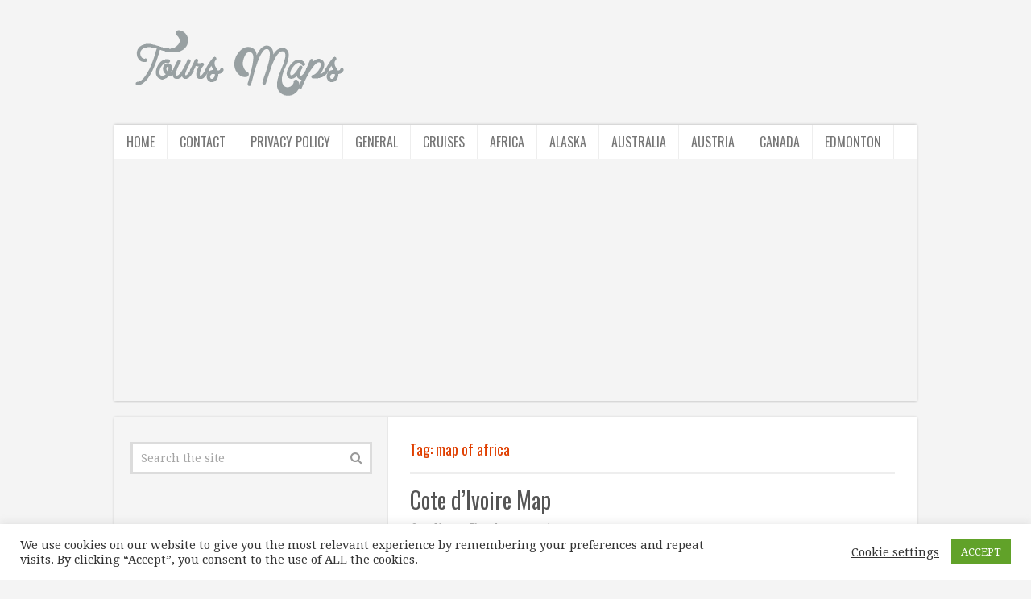

--- FILE ---
content_type: text/html; charset=utf-8
request_url: https://www.google.com/recaptcha/api2/aframe
body_size: 270
content:
<!DOCTYPE HTML><html><head><meta http-equiv="content-type" content="text/html; charset=UTF-8"></head><body><script nonce="uqzKqMDvZfBVX61B9uZ6SQ">/** Anti-fraud and anti-abuse applications only. See google.com/recaptcha */ try{var clients={'sodar':'https://pagead2.googlesyndication.com/pagead/sodar?'};window.addEventListener("message",function(a){try{if(a.source===window.parent){var b=JSON.parse(a.data);var c=clients[b['id']];if(c){var d=document.createElement('img');d.src=c+b['params']+'&rc='+(localStorage.getItem("rc::a")?sessionStorage.getItem("rc::b"):"");window.document.body.appendChild(d);sessionStorage.setItem("rc::e",parseInt(sessionStorage.getItem("rc::e")||0)+1);localStorage.setItem("rc::h",'1769363005263');}}}catch(b){}});window.parent.postMessage("_grecaptcha_ready", "*");}catch(b){}</script></body></html>